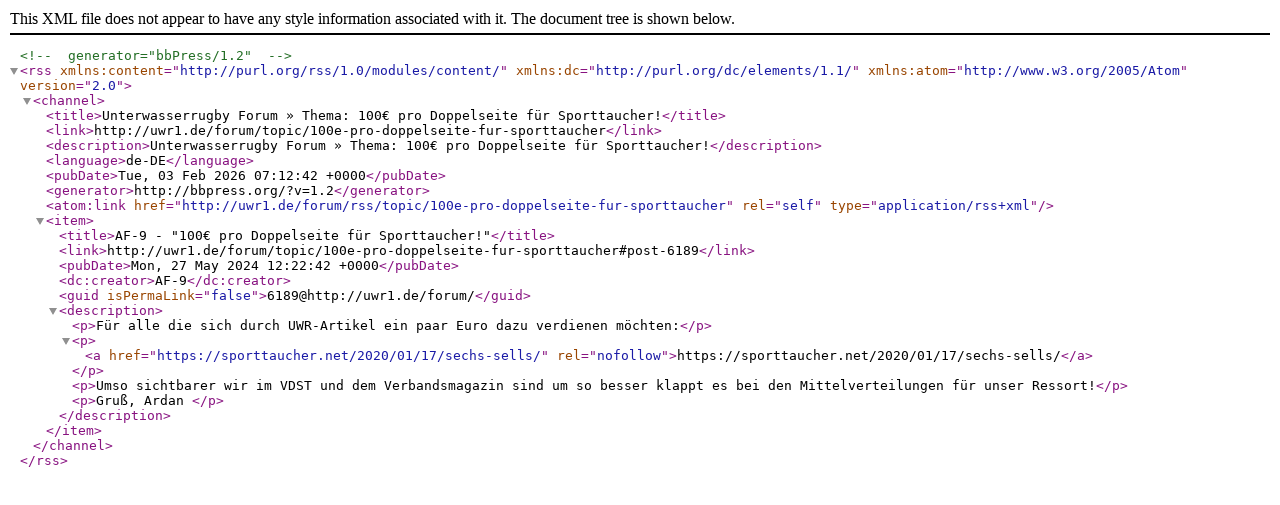

--- FILE ---
content_type: text/xml; charset=UTF-8
request_url: http://uwr1.de/forum/rss/topic/100e-pro-doppelseite-fur-sporttaucher
body_size: 762
content:
<?xml version="1.0" encoding="UTF-8"?>
<!-- generator="bbPress/1.2" -->
<rss version="2.0"
	xmlns:content="http://purl.org/rss/1.0/modules/content/"
	xmlns:dc="http://purl.org/dc/elements/1.1/"
	xmlns:atom="http://www.w3.org/2005/Atom">
	<channel>
		<title>Unterwasserrugby Forum &#187; Thema: 100€ pro Doppelseite für Sporttaucher!</title>
		<link>http://uwr1.de/forum/topic/100e-pro-doppelseite-fur-sporttaucher</link>
		<description>Unterwasserrugby Forum &#187; Thema: 100€ pro Doppelseite für Sporttaucher!</description>
		<language>de-DE</language>
		<pubDate>Tue, 03 Feb 2026 07:12:42 +0000</pubDate>
		<generator>http://bbpress.org/?v=1.2</generator>
		<atom:link href="http://uwr1.de/forum/rss/topic/100e-pro-doppelseite-fur-sporttaucher" rel="self" type="application/rss+xml" />

		<item>
			<title>AF-9  -  "100€ pro Doppelseite für Sporttaucher!"</title>
			<link>http://uwr1.de/forum/topic/100e-pro-doppelseite-fur-sporttaucher#post-6189</link>
			<pubDate>Mon, 27 May 2024 12:22:42 +0000</pubDate>
			<dc:creator>AF-9</dc:creator>
			<guid isPermaLink="false">6189@http://uwr1.de/forum/</guid>
			<description><p>Für alle die sich durch UWR-Artikel ein paar Euro dazu verdienen möchten:</p>
<p><a href="https://sporttaucher.net/2020/01/17/sechs-sells/" rel="nofollow">https://sporttaucher.net/2020/01/17/sechs-sells/</a></p>
<p>Umso sichtbarer wir im VDST und dem Verbandsmagazin sind um so besser klappt es bei den Mittelverteilungen für unser Ressort!</p>
<p>Gruß, Ardan
</p></description>
		</item>

	</channel>
</rss>
